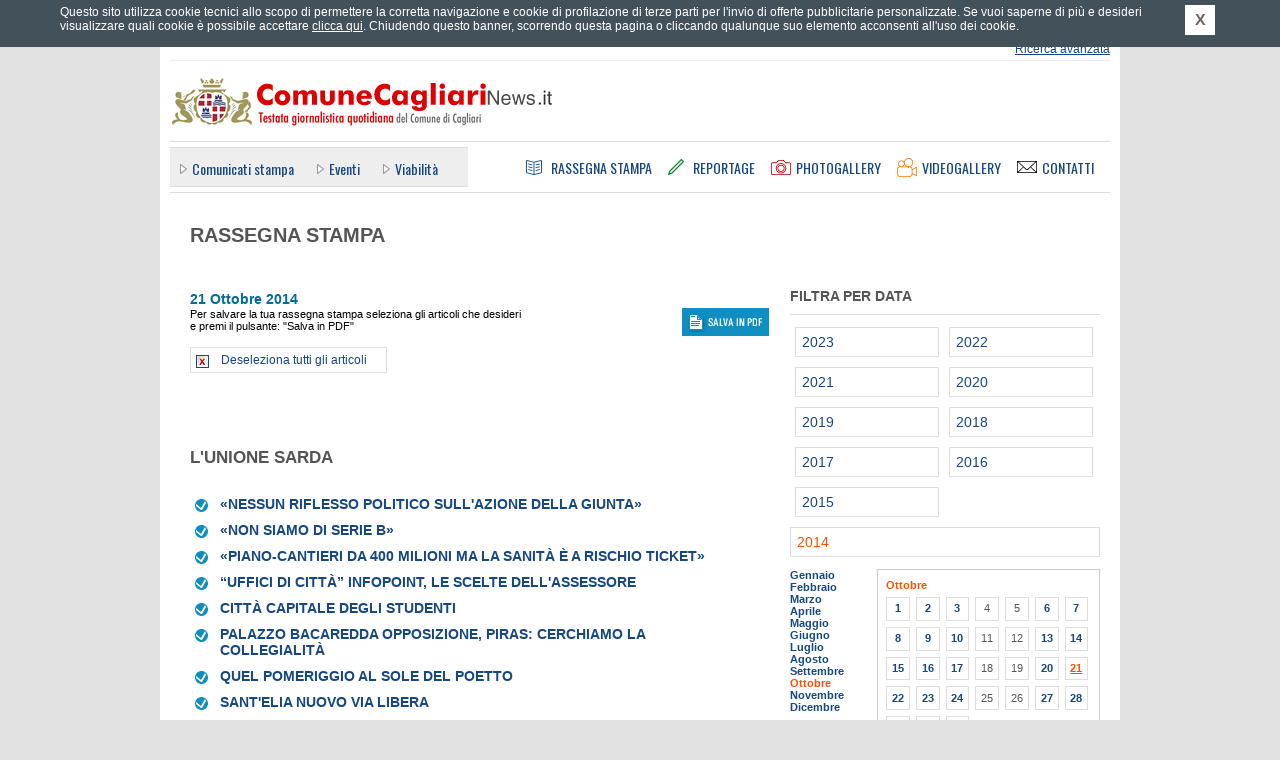

--- FILE ---
content_type: text/html; charset=UTF-8
request_url: https://ufficiostampacagliari.it/rassegnastampa.php?anno=2014&mese=10&giorno=21
body_size: 5793
content:
	<!DOCTYPE html PUBLIC "-//W3C//DTD XHTML 1.0 Strict//EN" "http://www.w3.org/TR/xhtml1/DTD/xhtml1-strict.dtd">
	<html xmlns="http://www.w3.org/1999/xhtml" xml:lang="it" lang="it">
	<head>
		<title>Archivio del giorno 21 Ottobre 2014 - Rassegna Stampa - Comune Cagliari News</title>
		<meta name="Keywords" http-equiv="Keywords" content="ufficio stampa comune di cagliari, comune di cagliari, comunicati stampa comune di cagliari, conferenze stampa comune di cagliari, notizie comune di cagliari, giornale comune cagliari, rassegna stampa comune cagliari, eventi a cagliari, traffico a cagliari, cultura a cagliari, citt&agrave; di cagliari" />
		<meta name="Description" http-equiv="Description" content="Comune Cagliari News &egrave; il quotidiano online del Comune di Cagliari diretto da Gianfranco Quartu con notizie in tempo reale. Il portale offre news e finestre informative sulle attivit&agrave; del Comune di Cagliari, economia, sport, tecnologia, Internet, spettacoli, musica, cultura, arte, mostre, libri, concerti, cinema." />
		<meta http-equiv="content-type" content="text/html; charset=ISO-8859-1" />
				<link rel="stylesheet" type="text/css" href="https://ufficiostampacagliari.it/styles/main.css" media="screen" title="default" />
		<link rel="stylesheet" type="text/css" href="https://ufficiostampacagliari.it/styles/common.css" media="screen" title="default" />
		<link rel="stylesheet" type="text/css" href="https://ufficiostampacagliari.it/styles/overbox.css" media="screen" title="default" />
		<link rel="stylesheet" type="text/css" href="https://ufficiostampacagliari.it/styles/interna.css" media="screen" title="default" />
<link rel="stylesheet" type="text/css" href="https://ufficiostampacagliari.it/styles/print_article.css" media="print" />
		<link rel="alternate" type="application/rss+xml" title="Comune Cagliari News - RSS" href="https://ufficiostampacagliari.it/rss.php" />
		
				<link type="text/css" rel="stylesheet" rev="stylesheet" media="screen and (max-width: 960px)" href="https://ufficiostampacagliari.it/styles/mediaquery.css"  />
		<link type="text/css" rel="stylesheet" rev="stylesheet" media="screen and (max-width: 959px) and (min-width: 768px)" href="https://ufficiostampacagliari.it/styles/max768.css"  />
		<link type="text/css" rel="stylesheet" rev="stylesheet" media="screen and (max-width: 767px) and (min-width: 600px)" href="https://ufficiostampacagliari.it/styles/max600.css"  />
		<link type="text/css" rel="stylesheet" rev="stylesheet" media="screen and (max-width: 599px)" href="https://ufficiostampacagliari.it/styles/max480.css"  />
		<link type="text/css" rel="stylesheet" rev="stylesheet" media="screen and (max-width: 472px)" href="https://ufficiostampacagliari.it/styles/max320.css"  />
		
		<link href="https://fonts.googleapis.com/css?family=Oswald" rel="stylesheet" type="text/css" />
		<meta name="viewport" content="width=device-width; initial-scale=1.0" />
					<div id="fb-root"></div>
		<script>(function(d, s, id) {
		  var js, fjs = d.getElementsByTagName(s)[0];
		  if (d.getElementById(id)) return;
		  js = d.createElement(s); js.id = id;
		  js.src = "//connect.facebook.net/it_IT/all.js#xfbml=1&appId=398562446940991";
		  fjs.parentNode.insertBefore(js, fjs);
		}(document, 'script', 'facebook-jssdk'));</script>
		<meta property="fb:admins" content="1084291098"/>
		<meta property="fb:app_id" content="398562446940991"/>
		
		
		<!--[if IE]>
		<link rel="stylesheet" type="text/css" href="https://ufficiostampacagliari.it/styles/ie_all.css" media="screen" title="default" />
		<![endif]-->
		<!--[if IE 8]>
		<link rel="stylesheet" type="text/css" href="https://ufficiostampacagliari.it/styles/ie8.css" media="screen" title="default" />
		<![endif]-->
		<!--[if lte IE 7]>
		<link rel="stylesheet" type="text/css" href="https://ufficiostampacagliari.it/styles/ie_pre8.css" media="screen" title="default" />
		<![endif]-->
		<!--[if lte IE 6]>
		<link rel="stylesheet" type="text/css" href="https://ufficiostampacagliari.it/styles/ie_pre7.css" media="screen" title="default" />
		<![endif]-->
		
		<script type="text/javascript" src="https://ajax.googleapis.com/ajax/libs/jquery/1.7.1/jquery.min.js"></script>
		<script type="text/javascript" src="https://s3-eu-west-1.amazonaws.com/lpcloudfront/widget-cookie-webagency/js/cookie-privacy.min.js"></script>
		<script type="text/javascript" src="https://ufficiostampacagliari.it/js/cookie_privacy_detect.js"></script>
		<script type="text/javascript" src="https://s3-eu-west-1.amazonaws.com/lpcloudfront/widget-cookie-webagency/js/it/cookie-privacy-txt.min.js"></script>
		<script type="text/javascript" src="https://ufficiostampacagliari.it/js/dommanip2.min.js"></script>
		<script type="text/javascript" src="https://ufficiostampacagliari.it/js/overbox.min.js"></script>
		<script type="text/javascript" src="https://ufficiostampacagliari.it/js/functions.js"></script>
		<script type="text/javascript" src="https://ufficiostampacagliari.it/js/jquery.scrollintoview.min.js"></script>
		

<script type="text/javascript" src="js/press.js"></script>

		
		<link rel="shortcut icon" href="/favicon.ico" type="image/vnd.microsoft.icon" />
		
				<meta name="twitter:card" content="summary"/>
		<meta name="twitter:site" content="@Comune_Cagliari"/>
		<meta name="twitter:creator" content="@Comune_Cagliari"/>
				<meta name="twitter:url" content="http://comunecagliarinews.it/rassegnastampa.php?anno=2014&mese=10&giorno=21"/>
		<meta name="twitter:title" content="Archivio del giorno 21 Ottobre 2014 - Rassegna Stampa - Comune Cagliari News"/>
		<meta name="twitter:description" content="Comune Cagliari News &egrave; il quotidiano online del Comune di Cagliari diretto da Gianfranco Quartu con notizie in tempo reale. Il portale offre news e finestre informative sulle attivit&agrave; del Comune di Cagliari, economia, sport, tecnologia, Internet, spettacoli, musica, cultura, arte, mostre, libri, concerti, cinema."/>
		<meta name="twitter:image" content="https://ufficiostampacagliari.it/images/logoTWITTER_comunecagliarinews.png"/>
	</head>
		<body>

		<div id="container1">
			<div id="header">

				<div class="hidden">ComuneCagliariNews.it - Testata giornalistica quotidiana del Comune di Cagliari</div>

				<div class="invis">
					<p><a href="#ank_content">Vai ai contenuti</a></p>
					<p><a href="#ank_canali">Salta il men&ugrave; e vai ai canali delle notizie</a></p>
					<p><a href="https://ufficiostampacagliari.it/index.php">Vai alla homepage</a></p>
				</div>

				
				<div class="head_servizi"><div class="head_servizi_inner">
										<div class="invis"><a href="#ank_noricerca">Salta il modulo di ricerca</a></div>
					<div class="head_ricerca">
						<form action="https://ufficiostampacagliari.it/cerca.php" id="as_form_semp" method="get">
							<div class="ric_semplice">
								<input type="hidden" name="a" value="risultati" />
								<input type="hidden" name="fromform" value="1" />
								<input type="hidden" name="as_crit" value="1" />
								<h1 class="invis">Ricerca</h1>
								<input class="txt" type="text" name="as_keywords" title="Inserisci parole chiave per la ricerca" />
								<input class="btn" type="image" src="https://ufficiostampacagliari.it/images/all_header_btcerca.png" alt="Cerca" title="Cerca" />
							</div>
						</form>
						<div class="ric_avanzata">
							<span class="layoutsix"><a href="https://ufficiostampacagliari.it/cerca.php" accesskey="9">Ricerca avanzata</a></span>
						</div>
					</div>

					<a name="ank_noricerca" id="ank_noricerca"></a>
					<h1 class="invis">Servizi</h1>
					<div class="servizi_link">
						<div class="layoutsix arealogin"><a href="areariservata.php"   id="arealogin_link"><span>Effettua il login</span></a>
								<ul><li><a href="areariservata.php" id="arealogin_link_giornalisti">Area riservata giornalisti</a></li><li><a href="areariservata_commenti.php"  id="arealogin_link_commenti">Commenta gli articoli</a></li></ul>
							</div>
						<span class="layoutsix newsletter"><a href="https://ufficiostampacagliari.it/newsletter.php"><span class="invis">Newsletter</span></a></span>
						<span class="layoutsix rss"><a href="https://ufficiostampacagliari.it/rssinfo.php"><span class="invis">RSS</span></a></span>
						<span class="layoutsix facebook"><a href="http://www.facebook.com/comunecagliarinews.it" rel="external"><span class="invis">Facebook</span></a></span>
						<span class="layoutsix twitter"><a href="http://twitter.com/Comune_Cagliari" rel="external"><span class="invis">Twitter</span></a></span>
						<span class="layoutsix googleplus"><a href="https://plus.google.com/u/0/b/113152386017663038462/113152386017663038462/posts" rel="external"><span class="invis">Google +</span></a></span>
						<span class="layoutsix youtube"><a href="http://www.youtube.com/user/ComuneCagliariNews" rel="external"><span class="invis">YouTube</span></a></span>
					</div>
					
					<div class="clear"></div>
				</div></div>

				<div class="link_home"><a accesskey="1" href="https://ufficiostampacagliari.it/index.php" title="Vai alla homepage"><span class="invis">Vai alla homepage</span></a></div>
				
				<div class="head_menus">
					<div class="head_canali"><div class="head_canali_a">
						<a name="ank_canali" id="ank_canali"></a>
						<h1 class="head_canali_title invis"><span class="invis">Canali</span></h1>
						<div class="head_canali_inner">
							<ul><li><a href="https://ufficiostampacagliari.it/canale.php?pagina=1">Comunicati&nbsp;stampa</a></li>
<li><a href="https://ufficiostampacagliari.it/canale.php?pagina=7">Eventi</a></li>
<li><a href="https://ufficiostampacagliari.it/canale.php?pagina=5">Viabilit&agrave;</a></li>
</ul>						</div>
						
						<div class="clear"></div>
					</div></div>
				
					<div class="head_pagine">
						<h1 class="invis">Sezioni</h1>
						
						<div class="link_rassegna"><a accesskey="3" href="https://ufficiostampacagliari.it/rassegnastampa.php" title="Rassegna Stampa"><span>Rassegna Stampa</span></a></div>
						<div class="link_reportage"><a accesskey="4" href="https://ufficiostampacagliari.it/reportage.php" title="Reportage"><span>Reportage</span></a></div>
						<div class="link_photogal"><a accesskey="5" href="https://ufficiostampacagliari.it/photogallery.php" title="Photogallery"><span>Photogallery</span></a></div>
						<div class="link_videogal"><a accesskey="6" href="https://ufficiostampacagliari.it/videogallery.php" title="Videogallery"><span>Videogallery</span></a></div>
						<div class="link_contatti"><a href="https://ufficiostampacagliari.it/contatti.php" title="Contatti"><span>Contatti</span></a></div>
					</div>
				</div>
				
				<!-- blocco meteo -->
							</div>

			<div id="container2">
                            
                                                            
				<a name="ank_content" id="ank_content"></a>
		<div class="col_sinistra">
		
<form method="post" action="news_funzioni.php" onsubmit="return press_submit();">
		<div class="box_rassegna_head">
			<h1><span>Rassegna Stampa</span></h1>
		</div>
		
		<div class="box_archivio_title titletype_rass">
			<div class="data">
				<span class="giorno"> 21 Ottobre 2014</span> 			</div>
							<div class="clear"></div>
				<div class="info_servizi">Per salvare la tua rassegna stampa seleziona gli articoli che desideri<br /> e premi il pulsante: &quot;Salva in PDF&quot;</div>
				<div class="servizi_big">
					<div class="pdf_selected"><input type="image" src="images/rassegnastampa_bt_salvapdf.png" title="Scarica gli articoli selezionati in formato PDF" /></div>
				</div>
				<div class="clear"></div>
				<div class="hidden" id="check_all_1"></div>
							<div class="clear"></div>
		</div>
			<div class="archivio_rass_fonte">
									<h1>L'Unione Sarda</h1>
									<div class="rassegna_day ombragen"><div class="ombragen_inner"> 	<div class="archivio_rassday_item">
								<div class="crea_rassegna_javascript_active" id="ck_container_40820">
									<input type="checkbox" name="ck_download_40820" id="ck_download_40820" value="1" title="Aggiungi l'articolo alla rassegna stampa in formato PDF" checked="checked"  />
								</div>
								<h2 class="layoutsix"><a href="rassegnastampa.php?pagina=40820">&laquo;Nessun riflesso politico sull'azione della Giunta&raquo;</a></h2>
							</div> 	<div class="archivio_rassday_item">
								<div class="crea_rassegna_javascript_active" id="ck_container_40825">
									<input type="checkbox" name="ck_download_40825" id="ck_download_40825" value="1" title="Aggiungi l'articolo alla rassegna stampa in formato PDF" checked="checked"  />
								</div>
								<h2 class="layoutsix"><a href="rassegnastampa.php?pagina=40825">&laquo;Non siamo di serie B&raquo;</a></h2>
							</div> 	<div class="archivio_rassday_item">
								<div class="crea_rassegna_javascript_active" id="ck_container_40826">
									<input type="checkbox" name="ck_download_40826" id="ck_download_40826" value="1" title="Aggiungi l'articolo alla rassegna stampa in formato PDF" checked="checked"  />
								</div>
								<h2 class="layoutsix"><a href="rassegnastampa.php?pagina=40826">&laquo;Piano-cantieri da 400 milioni Ma la sanit&agrave; &egrave; a rischio ticket&raquo;</a></h2>
							</div> 	<div class="archivio_rassday_item">
								<div class="crea_rassegna_javascript_active" id="ck_container_40823">
									<input type="checkbox" name="ck_download_40823" id="ck_download_40823" value="1" title="Aggiungi l'articolo alla rassegna stampa in formato PDF" checked="checked"  />
								</div>
								<h2 class="layoutsix"><a href="rassegnastampa.php?pagina=40823">&ldquo;Uffici di citt&agrave;&rdquo; Infopoint, le scelte dell'assessore</a></h2>
							</div> 	<div class="archivio_rassday_item">
								<div class="crea_rassegna_javascript_active" id="ck_container_40819">
									<input type="checkbox" name="ck_download_40819" id="ck_download_40819" value="1" title="Aggiungi l'articolo alla rassegna stampa in formato PDF" checked="checked"  />
								</div>
								<h2 class="layoutsix"><a href="rassegnastampa.php?pagina=40819">citt&agrave; Capitale degli studenti</a></h2>
							</div> 	<div class="archivio_rassday_item">
								<div class="crea_rassegna_javascript_active" id="ck_container_40821">
									<input type="checkbox" name="ck_download_40821" id="ck_download_40821" value="1" title="Aggiungi l'articolo alla rassegna stampa in formato PDF" checked="checked"  />
								</div>
								<h2 class="layoutsix"><a href="rassegnastampa.php?pagina=40821">Palazzo Bacaredda Opposizione, Piras: cerchiamo la collegialit&agrave;</a></h2>
							</div> 	<div class="archivio_rassday_item">
								<div class="crea_rassegna_javascript_active" id="ck_container_40824">
									<input type="checkbox" name="ck_download_40824" id="ck_download_40824" value="1" title="Aggiungi l'articolo alla rassegna stampa in formato PDF" checked="checked"  />
								</div>
								<h2 class="layoutsix"><a href="rassegnastampa.php?pagina=40824">Quel pomeriggio al sole del Poetto</a></h2>
							</div> 	<div class="archivio_rassday_item">
								<div class="crea_rassegna_javascript_active" id="ck_container_40822">
									<input type="checkbox" name="ck_download_40822" id="ck_download_40822" value="1" title="Aggiungi l'articolo alla rassegna stampa in formato PDF" checked="checked"  />
								</div>
								<h2 class="layoutsix"><a href="rassegnastampa.php?pagina=40822">Sant'Elia Nuovo via libera</a></h2>
							</div> </div></div></div> 	<div class="archivio_rass_fonte">
									<h1>web cagliaripad.it</h1>
									<div class="rassegna_day ombragen"><div class="ombragen_inner"> 	<div class="archivio_rassday_item">
								<div class="crea_rassegna_javascript_active" id="ck_container_40827">
									<input type="checkbox" name="ck_download_40827" id="ck_download_40827" value="1" title="Aggiungi l'articolo alla rassegna stampa in formato PDF" checked="checked"  />
								</div>
								<h2 class="layoutsix"><a href="rassegnastampa.php?pagina=40827">Infopoint: &ldquo;Costavano 400 mila euro l&rsquo;anno: l&rsquo;ufficio turismo &egrave; aperto tutti i giorni&quot;</a></h2>
							</div> 	<div class="archivio_rassday_item">
								<div class="crea_rassegna_javascript_active" id="ck_container_40828">
									<input type="checkbox" name="ck_download_40828" id="ck_download_40828" value="1" title="Aggiungi l'articolo alla rassegna stampa in formato PDF" checked="checked"  />
								</div>
								<h2 class="layoutsix"><a href="rassegnastampa.php?pagina=40828">Inquilini morosi non colpevoli. Ecco il bando per i contributi</a></h2>
							</div> 	<div class="archivio_rassday_item">
								<div class="crea_rassegna_javascript_active" id="ck_container_40829">
									<input type="checkbox" name="ck_download_40829" id="ck_download_40829" value="1" title="Aggiungi l'articolo alla rassegna stampa in formato PDF" checked="checked"  />
								</div>
								<h2 class="layoutsix"><a href="rassegnastampa.php?pagina=40829">Torna il concorso di pianoforte Ennio Porrino</a></h2>
							</div> </div></div></div> 	<div class="archivio_rass_fonte">
									<h1>web Castedduonline.it</h1>
									<div class="rassegna_day ombragen"><div class="ombragen_inner"> 	<div class="archivio_rassday_item">
								<div class="crea_rassegna_javascript_active" id="ck_container_40832">
									<input type="checkbox" name="ck_download_40832" id="ck_download_40832" value="1" title="Aggiungi l'articolo alla rassegna stampa in formato PDF" checked="checked"  />
								</div>
								<h2 class="layoutsix"><a href="rassegnastampa.php?pagina=40832">Bagnini senza stipendio al Poetto, il caso in Consiglio comunale</a></h2>
							</div> 	<div class="archivio_rassday_item">
								<div class="crea_rassegna_javascript_active" id="ck_container_40831">
									<input type="checkbox" name="ck_download_40831" id="ck_download_40831" value="1" title="Aggiungi l'articolo alla rassegna stampa in formato PDF" checked="checked"  />
								</div>
								<h2 class="layoutsix"><a href="rassegnastampa.php?pagina=40831">Bufera Infopoint, l'assessore Argiolas: &quot;Info ai turisti? In Comune&quot;</a></h2>
							</div> 	<div class="archivio_rassday_item">
								<div class="crea_rassegna_javascript_active" id="ck_container_40830">
									<input type="checkbox" name="ck_download_40830" id="ck_download_40830" value="1" title="Aggiungi l'articolo alla rassegna stampa in formato PDF" checked="checked"  />
								</div>
								<h2 class="layoutsix"><a href="rassegnastampa.php?pagina=40830">Cagliari, il Bastione si tinge di rosa contro il tumore al seno</a></h2>
							</div> 	<div class="archivio_rassday_item">
								<div class="crea_rassegna_javascript_active" id="ck_container_40835">
									<input type="checkbox" name="ck_download_40835" id="ck_download_40835" value="1" title="Aggiungi l'articolo alla rassegna stampa in formato PDF" checked="checked"  />
								</div>
								<h2 class="layoutsix"><a href="rassegnastampa.php?pagina=40835">Cagliari, il piano del Comune: quattro milioni per le estreme povert&agrave;</a></h2>
							</div> 	<div class="archivio_rassday_item">
								<div class="crea_rassegna_javascript_active" id="ck_container_40834">
									<input type="checkbox" name="ck_download_40834" id="ck_download_40834" value="1" title="Aggiungi l'articolo alla rassegna stampa in formato PDF" checked="checked"  />
								</div>
								<h2 class="layoutsix"><a href="rassegnastampa.php?pagina=40834">Cagliari, nasce l'Ufficio di Citt&agrave;: disagi alla Municipalit&agrave; di Pirri</a></h2>
							</div> 	<div class="archivio_rassday_item">
								<div class="crea_rassegna_javascript_active" id="ck_container_40836">
									<input type="checkbox" name="ck_download_40836" id="ck_download_40836" value="1" title="Aggiungi l'articolo alla rassegna stampa in formato PDF" checked="checked"  />
								</div>
								<h2 class="layoutsix"><a href="rassegnastampa.php?pagina=40836">I cagliaritani scoprono le bellissime case campidanesi di Pirri</a></h2>
							</div> 	<div class="archivio_rassday_item">
								<div class="crea_rassegna_javascript_active" id="ck_container_40833">
									<input type="checkbox" name="ck_download_40833" id="ck_download_40833" value="1" title="Aggiungi l'articolo alla rassegna stampa in formato PDF" checked="checked"  />
								</div>
								<h2 class="layoutsix"><a href="rassegnastampa.php?pagina=40833">Inquilini morosi incolpevoli a Cagliari: l'affitto lo paga la Regione Cagliari individuato come Comu</a></h2>
							</div> </div></div></div> 	<div class="archivio_rass_fonte">
									<h1>web SardegnaOggi.it</h1>
									<div class="rassegna_day ombragen"><div class="ombragen_inner"> 	<div class="archivio_rassday_item">
								<div class="crea_rassegna_javascript_active" id="ck_container_40818">
									<input type="checkbox" name="ck_download_40818" id="ck_download_40818" value="1" title="Aggiungi l'articolo alla rassegna stampa in formato PDF" checked="checked"  />
								</div>
								<h2 class="layoutsix"><a href="rassegnastampa.php?pagina=40818">Povert&agrave; e politiche sociali, dal Comune 42 milioni. Rodin (Pd): &quot;Impegno costante, ora lotta agli sp</a></h2>
							</div> 					</div></div></div>
					
					<div class="box_servizi">
						<div class="hidden" id="check_all_2"></div>
						<div class="clear"></div>
						<div class="info_servizi">Per salvare la tua rassegna stampa seleziona gli articoli che desideri<br /> e premi il pulsante: &quot;Salva in PDF&quot;</div>
						<div class="servizi_big">
							<div class="pdf_selected"><input type="image" src="images/rassegnastampa_bt_salvapdf.png" title="Scarica gli articoli selezionati in formato PDF" /></div>
							
							<input type="hidden" name="a" value="1" />
							<input type="hidden" name="type" value="3" />
							<input type="hidden" name="acttype" value="1" />
							<input type="hidden" name="giorno" value="21" />
							<input type="hidden" name="mese" value="10" />
							<input type="hidden" name="anno" value="2014" />
						</div>
					</div>
					</form>
						</div>
	<div class="col_destra">
		<div class="calendar_browser calendartype_rass">
		<div class="calendar_head"><h1>Filtra per data</h1></div>
		<div class="calendar_year"><a href="rassegnastampa.php?anno=2023"><span class="invis">Anno </span>2023</a></div> <div class="calendar_year"><a href="rassegnastampa.php?anno=2022"><span class="invis">Anno </span>2022</a></div> <div class="calendar_year"><a href="rassegnastampa.php?anno=2021"><span class="invis">Anno </span>2021</a></div> <div class="calendar_year"><a href="rassegnastampa.php?anno=2020"><span class="invis">Anno </span>2020</a></div> <div class="calendar_year"><a href="rassegnastampa.php?anno=2019"><span class="invis">Anno </span>2019</a></div> <div class="calendar_year"><a href="rassegnastampa.php?anno=2018"><span class="invis">Anno </span>2018</a></div> <div class="calendar_year"><a href="rassegnastampa.php?anno=2017"><span class="invis">Anno </span>2017</a></div> <div class="calendar_year"><a href="rassegnastampa.php?anno=2016"><span class="invis">Anno </span>2016</a></div> <div class="calendar_year"><a href="rassegnastampa.php?anno=2015"><span class="invis">Anno </span>2015</a></div> <div class="calendar_year_current"><a href="rassegnastampa.php?anno=2014"><span class="invis">Anno </span>2014</a></div> <div class="calendar_year_bd"> <div class="calendar_month"><a href="rassegnastampa.php?anno=2014&amp;mese=1">Gennaio</a></div> <div class="calendar_month"><a href="rassegnastampa.php?anno=2014&amp;mese=2">Febbraio</a></div> <div class="calendar_month"><a href="rassegnastampa.php?anno=2014&amp;mese=3">Marzo</a></div> <div class="calendar_month"><a href="rassegnastampa.php?anno=2014&amp;mese=4">Aprile</a></div> <div class="calendar_month"><a href="rassegnastampa.php?anno=2014&amp;mese=5">Maggio</a></div> <div class="calendar_month"><a href="rassegnastampa.php?anno=2014&amp;mese=6">Giugno</a></div> <div class="calendar_month"><a href="rassegnastampa.php?anno=2014&amp;mese=7">Luglio</a></div> <div class="calendar_month"><a href="rassegnastampa.php?anno=2014&amp;mese=8">Agosto</a></div> <div class="calendar_month"><a href="rassegnastampa.php?anno=2014&amp;mese=9">Settembre</a></div> <div class="calendar_month_current"><a href="rassegnastampa.php?anno=2014&amp;mese=10">Ottobre</a></div> <div class="calendar_month"><a href="rassegnastampa.php?anno=2014&amp;mese=11">Novembre</a></div> <div class="calendar_month"><a href="rassegnastampa.php?anno=2014&amp;mese=12">Dicembre</a></div> </div> 	<div class="calendar_days">
									<div class="calendar_days_head">Ottobre</div> <div class="calendar_days_item"><a href="rassegnastampa.php?anno=2014&amp;mese=10&amp;giorno=1">1</a></div> <div class="calendar_days_item"><a href="rassegnastampa.php?anno=2014&amp;mese=10&amp;giorno=2">2</a></div> <div class="calendar_days_item"><a href="rassegnastampa.php?anno=2014&amp;mese=10&amp;giorno=3">3</a></div> <div class="calendar_days_item">4</div> <div class="calendar_days_item">5</div> <div class="calendar_days_item"><a href="rassegnastampa.php?anno=2014&amp;mese=10&amp;giorno=6">6</a></div> <div class="calendar_days_item"><a href="rassegnastampa.php?anno=2014&amp;mese=10&amp;giorno=7">7</a></div> <div class="calendar_days_item"><a href="rassegnastampa.php?anno=2014&amp;mese=10&amp;giorno=8">8</a></div> <div class="calendar_days_item"><a href="rassegnastampa.php?anno=2014&amp;mese=10&amp;giorno=9">9</a></div> <div class="calendar_days_item"><a href="rassegnastampa.php?anno=2014&amp;mese=10&amp;giorno=10">10</a></div> <div class="calendar_days_item">11</div> <div class="calendar_days_item">12</div> <div class="calendar_days_item"><a href="rassegnastampa.php?anno=2014&amp;mese=10&amp;giorno=13">13</a></div> <div class="calendar_days_item"><a href="rassegnastampa.php?anno=2014&amp;mese=10&amp;giorno=14">14</a></div> <div class="calendar_days_item"><a href="rassegnastampa.php?anno=2014&amp;mese=10&amp;giorno=15">15</a></div> <div class="calendar_days_item"><a href="rassegnastampa.php?anno=2014&amp;mese=10&amp;giorno=16">16</a></div> <div class="calendar_days_item"><a href="rassegnastampa.php?anno=2014&amp;mese=10&amp;giorno=17">17</a></div> <div class="calendar_days_item">18</div> <div class="calendar_days_item">19</div> <div class="calendar_days_item"><a href="rassegnastampa.php?anno=2014&amp;mese=10&amp;giorno=20">20</a></div> <div class="calendar_days_current">21</div> <div class="calendar_days_item"><a href="rassegnastampa.php?anno=2014&amp;mese=10&amp;giorno=22">22</a></div> <div class="calendar_days_item"><a href="rassegnastampa.php?anno=2014&amp;mese=10&amp;giorno=23">23</a></div> <div class="calendar_days_item"><a href="rassegnastampa.php?anno=2014&amp;mese=10&amp;giorno=24">24</a></div> <div class="calendar_days_item">25</div> <div class="calendar_days_item">26</div> <div class="calendar_days_item"><a href="rassegnastampa.php?anno=2014&amp;mese=10&amp;giorno=27">27</a></div> <div class="calendar_days_item"><a href="rassegnastampa.php?anno=2014&amp;mese=10&amp;giorno=28">28</a></div> <div class="calendar_days_item"><a href="rassegnastampa.php?anno=2014&amp;mese=10&amp;giorno=29">29</a></div> <div class="calendar_days_item">30</div> <div class="calendar_days_item"><a href="rassegnastampa.php?anno=2014&amp;mese=10&amp;giorno=31">31</a></div> 		<div class="clear"></div>
								</div><div class="clear"></div> <div class="calendar_year"><a href="rassegnastampa.php?anno=2013"><span class="invis">Anno </span>2013</a></div> <div class="calendar_year"><a href="rassegnastampa.php?anno=2012"><span class="invis">Anno </span>2012</a></div> <div class="calendar_year"><a href="rassegnastampa.php?anno=2011"><span class="invis">Anno </span>2011</a></div> <div class="calendar_year"><a href="rassegnastampa.php?anno=2010"><span class="invis">Anno </span>2010</a></div> <div class="calendar_year"><a href="rassegnastampa.php?anno=2009"><span class="invis">Anno </span>2009</a></div> <div class="calendar_year"><a href="rassegnastampa.php?anno=2008"><span class="invis">Anno </span>2008</a></div> 	</div>
</div>
			<div class="clear"></div>
		</div>

		<div id="footer">
			<div class="footer_links">
				<h1 class="invis">Pagine utili</h1>
				<div class="links_list">
					<ul><li><a href="https://ufficiostampacagliari.it/news_su_mappa.php">News su mappa</a></li><li><a href="https://ufficiostampacagliari.it/meteo.php">Meteo</a></li><li><a href="https://ufficiostampacagliari.it/istituzionale.php?pagina=38">Termini&nbsp;d'uso</a></li><li><a href="https://ufficiostampacagliari.it/istituzionale.php?pagina=35">Stage&nbsp;all'Ufficio&nbsp;Stampa</a></li><li><a href="https://ufficiostampacagliari.it/istituzionale.php?pagina=34">Accessibilit&agrave;</a></li><li><a href="https://ufficiostampacagliari.it/istituzionale.php?pagina=33">La&nbsp;Redazione</a></li>		<li><a href="https://ufficiostampacagliari.it/mappa.php" accesskey="0">Mappa del sito</a></li>
								<li><a href="https://ufficiostampacagliari.it/contatti.php">Contatti</a></li>
								<li><a href="https://ufficiostampacagliari.it/informativa_estesa_cookie.php">Cookie policy</a></li>
							</ul>				</div>

				<br class="clear" />
			</div>

			<div class="footer_piva">
				Comune Cagliari News - Testata giornalistica quotidiana del Comune di Cagliari.<br />
				Via Roma 145, 09124 Cagliari - P.&nbsp;IVA 00147990923.<br />
				Testata giornalistica registrata al Tribunale di Cagliari in data 05.12.2005
				al n. 31/05 - Direttore responsabile: Gianfranco Luigi Quartu.
			</div>

			<div class="footer_credits">
				<div class="ilmeteo">
					Dati meteo: <a rel="external" href="http://www.ilmeteo.it/">ilMeteo.it</a>
				</div>
				<div class="biz">Powered by: <a href="http://www.bizconsulting.it/" rel="external">bizConsulting S.r.l.</a></div>
				<div class="bollini">
					<a class="access" href="http://www.pubbliaccesso.gov.it/logo/logo.php?sid=83a62c40" title="Link a sito esterno - Pubbliaccesso"><span class="invis">Link al sito Pubbliaccesso attestante il superamento, ai sensi della Legge n. 4/2004, della verifica tecnica di accessibilit&agrave;."</span></a>
					<a class="valid-html" href="http://validator.w3.org/check?uri=referer"><span class="invis">Link al sito w3.org attestante la validit&agrave; dell' xhtml"</span></a>
					<a class="valid-css" href="http://jigsaw.w3.org/css-validator/check/referer?profile=css3&amp;usermedium=all&amp;warning=1"><span class="invis">Link al sito w3.org attestante la validit&agrave; dei css"</span></a>
				</div>
				<div class="clear"></div>
			</div>
		</div>
	</div>
	
<script type="text/javascript">
var gaJsHost = (("https:" == document.location.protocol) ? "https://ssl." : "http://www.");
document.write(unescape("%3Cscript src='" + gaJsHost + "google-analytics.com/ga.js' type='text/javascript'%3E%3C/script%3E"));
</script>
<script type="text/javascript">
var pageTracker = _gat._getTracker("UA-5143004-1");
pageTracker._initData();
pageTracker._trackPageview();
</script>
	</body>
	</html>
	

--- FILE ---
content_type: application/javascript
request_url: https://ufficiostampacagliari.it/js/press.js
body_size: 919
content:
// se e' la rassegna stampa del singolo giorno, converte i checkbox per lo scaricamento del PDF in checkbox grafici
$(document).ready(function() {
	if ($('#is_a_day')) {
		$("input[id^='ck_download_']").attr('class', 'checkbox');
		$("input[id^='ck_download_']").attr('checked', true);
		
		$.each($("div[id^='ck_container_']"), function(key, obj) { 
			// recupera l'id dell'articolo
			var id_press = parseInt($(obj).attr('id').substr($(obj).attr('id').lastIndexOf('_')+1));
			
			$(obj).append(
				'<a href="#" title="Aggiungi l\'articolo alla rassegna stampa in formato PDF" id="lnk_download_'+id_press+'" onclick="return press_checkbox_click(this, '+id_press+');" class="checked">'+
				'	<span>Aggiungi l\'articolo alla rassegna stampa in formato PDF</span>'+
				'</a>'
			);
		});
		
		// link "select all"
		$("div[id^='check_all_']").attr('class', 'select_pdf');
		$("div[id^='check_all_']").html('<a class="deselect_all" href="#" onclick="return press_checkbox_all(false);"><span>Deseleziona tutti gli articoli</span></a>');
	}
});


/*
	gestisce la selezione e deselezione dei checkbox grafici
	
	@obj	Oggetto "a" cliccato
	@id		ID dell'articolo corrispondente
*/
function press_checkbox_click(obj, id) {
	if ($(obj) && id>0) {
		if ($('#ck_download_'+id).attr('checked')) {		// deselezione
			$(obj).removeAttr('class');
			$('#ck_download_'+id).attr('checked', false);
		}
		else {		// selezione
			$(obj).attr('class', 'checked');
			$('#ck_download_'+id).attr('checked', true);
		}
	}
	
	return false;
}

// seleziona o deseleziona tutti gli articoli
function press_checkbox_all(check) {
	if (check) {		// selezione
		$("a[id^='lnk_download_']").attr('class', 'checked');
		$("input[id^='ck_download_']").attr('checked', true);
		$("div[id^='check_all_']").html('<a class="deselect_all" href="#" onclick="return press_checkbox_all(false);"><span>Deseleziona tutti gli articoli</span></a>');
	}
	else {		// deselezione
		$("a[id^='lnk_download_']").removeAttr('class');
		$("input[id^='ck_download_']").attr('checked', false);
		$("div[id^='check_all_']").html('<a class="select_all" href="#" onclick="return press_checkbox_all(true);"><span>Seleziona tutti gli articoli</span></a>');
	}
	
	return false;
}

// controlla in submit del form
function press_submit() {
	if ($("input[id^='ck_download_']:checked").length>0) {
		return true;
	}
	else {
		obox_open("E' necessario selezionare uno o pi\u00f9 articoli da scaricare. Per selezionarli fai click sul campo di spunta in corrispondenza degli articoli che ti interessano.", 'ko', null, null);
		return false;
	}
}